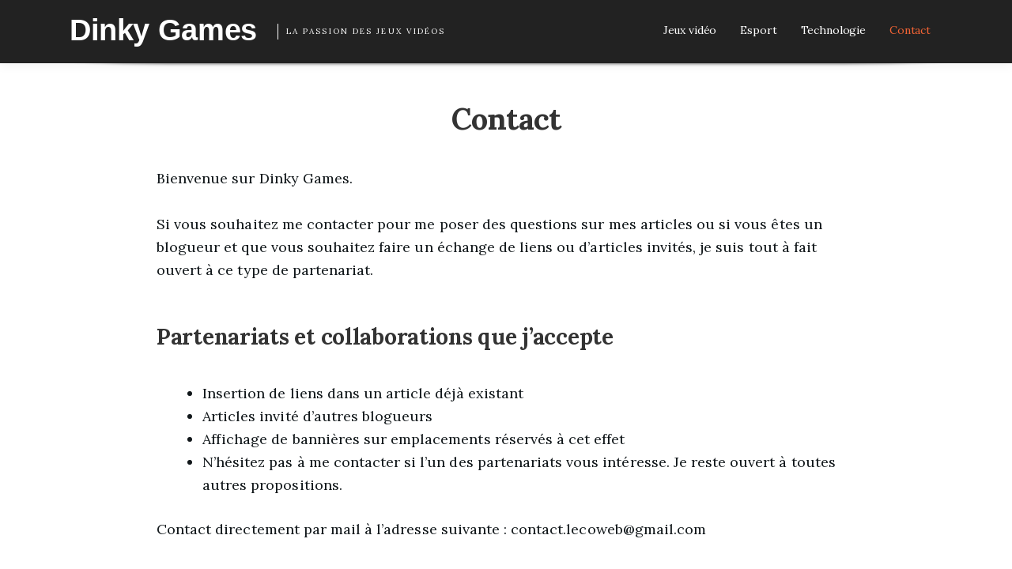

--- FILE ---
content_type: text/html; charset=UTF-8
request_url: https://www.dinkygames.com/contact/
body_size: 5119
content:
<!doctype html><html lang="fr-FR"><head><meta charset="UTF-8"><meta name="viewport" content="width=device-width, initial-scale=1"><link rel="profile" href="https://gmpg.org/xfn/11"><link media="all" href="https://www.dinkygames.com/wp-content/cache/autoptimize/css/autoptimize_b2affb7e1352725bcadd3ba2f7820c9a.css" rel="stylesheet" /><title>Contact | Dinky Games</title><meta name='robots' content='max-image-preview:large' />  <script type="application/ld+json" class="aioseop-schema">{"@context":"https://schema.org","@graph":[{"@type":["Person","Organization"],"@id":"https://www.dinkygames.com/#person","url":"https://www.dinkygames.com/","name":"Mathieu Dinky Games"},{"@type":"WebSite","@id":"https://www.dinkygames.com/#website","url":"https://www.dinkygames.com/","name":"Dinky Games","publisher":{"@id":"https://www.dinkygames.com/#person"},"potentialAction":{"@type":"SearchAction","target":"https://www.dinkygames.com/?s={search_term_string}","query-input":"required name=search_term_string"}},{"@type":"WebPage","@id":"https://www.dinkygames.com/contact/#webpage","url":"https://www.dinkygames.com/contact/","inLanguage":"fr-FR","name":"Contact","isPartOf":{"@id":"https://www.dinkygames.com/#website"},"breadcrumb":{"@id":"https://www.dinkygames.com/contact/#breadcrumblist"},"datePublished":"2020-04-29T16:45:02+02:00","dateModified":"2020-05-01T11:56:08+02:00"},{"@type":"BreadcrumbList","@id":"https://www.dinkygames.com/contact/#breadcrumblist","itemListElement":[{"@type":"ListItem","position":1,"item":{"@type":"WebPage","@id":"https://www.dinkygames.com/","url":"https://www.dinkygames.com/","name":"Dinky Games - L&#039;actualité Jeux vidéo, Esport et Technologie"}},{"@type":"ListItem","position":2,"item":{"@type":"WebPage","@id":"https://www.dinkygames.com/contact/","url":"https://www.dinkygames.com/contact/","name":"Contact"}}]}]}</script> <link rel="canonical" href="https://www.dinkygames.com/contact/" /><link rel='dns-prefetch' href='//fonts.googleapis.com' /><link href='https://sp-ao.shortpixel.ai' rel='preconnect' /><link rel="alternate" type="application/rss+xml" title="Dinky Games &raquo; Flux" href="https://www.dinkygames.com/feed/" /><link rel="alternate" type="application/rss+xml" title="Dinky Games &raquo; Flux des commentaires" href="https://www.dinkygames.com/comments/feed/" /> <script type="text/javascript">window._wpemojiSettings = {"baseUrl":"https:\/\/s.w.org\/images\/core\/emoji\/16.0.1\/72x72\/","ext":".png","svgUrl":"https:\/\/s.w.org\/images\/core\/emoji\/16.0.1\/svg\/","svgExt":".svg","source":{"concatemoji":"https:\/\/www.dinkygames.com\/wp-includes\/js\/wp-emoji-release.min.js?ver=6.8.3"}};
/*! This file is auto-generated */
!function(s,n){var o,i,e;function c(e){try{var t={supportTests:e,timestamp:(new Date).valueOf()};sessionStorage.setItem(o,JSON.stringify(t))}catch(e){}}function p(e,t,n){e.clearRect(0,0,e.canvas.width,e.canvas.height),e.fillText(t,0,0);var t=new Uint32Array(e.getImageData(0,0,e.canvas.width,e.canvas.height).data),a=(e.clearRect(0,0,e.canvas.width,e.canvas.height),e.fillText(n,0,0),new Uint32Array(e.getImageData(0,0,e.canvas.width,e.canvas.height).data));return t.every(function(e,t){return e===a[t]})}function u(e,t){e.clearRect(0,0,e.canvas.width,e.canvas.height),e.fillText(t,0,0);for(var n=e.getImageData(16,16,1,1),a=0;a<n.data.length;a++)if(0!==n.data[a])return!1;return!0}function f(e,t,n,a){switch(t){case"flag":return n(e,"\ud83c\udff3\ufe0f\u200d\u26a7\ufe0f","\ud83c\udff3\ufe0f\u200b\u26a7\ufe0f")?!1:!n(e,"\ud83c\udde8\ud83c\uddf6","\ud83c\udde8\u200b\ud83c\uddf6")&&!n(e,"\ud83c\udff4\udb40\udc67\udb40\udc62\udb40\udc65\udb40\udc6e\udb40\udc67\udb40\udc7f","\ud83c\udff4\u200b\udb40\udc67\u200b\udb40\udc62\u200b\udb40\udc65\u200b\udb40\udc6e\u200b\udb40\udc67\u200b\udb40\udc7f");case"emoji":return!a(e,"\ud83e\udedf")}return!1}function g(e,t,n,a){var r="undefined"!=typeof WorkerGlobalScope&&self instanceof WorkerGlobalScope?new OffscreenCanvas(300,150):s.createElement("canvas"),o=r.getContext("2d",{willReadFrequently:!0}),i=(o.textBaseline="top",o.font="600 32px Arial",{});return e.forEach(function(e){i[e]=t(o,e,n,a)}),i}function t(e){var t=s.createElement("script");t.src=e,t.defer=!0,s.head.appendChild(t)}"undefined"!=typeof Promise&&(o="wpEmojiSettingsSupports",i=["flag","emoji"],n.supports={everything:!0,everythingExceptFlag:!0},e=new Promise(function(e){s.addEventListener("DOMContentLoaded",e,{once:!0})}),new Promise(function(t){var n=function(){try{var e=JSON.parse(sessionStorage.getItem(o));if("object"==typeof e&&"number"==typeof e.timestamp&&(new Date).valueOf()<e.timestamp+604800&&"object"==typeof e.supportTests)return e.supportTests}catch(e){}return null}();if(!n){if("undefined"!=typeof Worker&&"undefined"!=typeof OffscreenCanvas&&"undefined"!=typeof URL&&URL.createObjectURL&&"undefined"!=typeof Blob)try{var e="postMessage("+g.toString()+"("+[JSON.stringify(i),f.toString(),p.toString(),u.toString()].join(",")+"));",a=new Blob([e],{type:"text/javascript"}),r=new Worker(URL.createObjectURL(a),{name:"wpTestEmojiSupports"});return void(r.onmessage=function(e){c(n=e.data),r.terminate(),t(n)})}catch(e){}c(n=g(i,f,p,u))}t(n)}).then(function(e){for(var t in e)n.supports[t]=e[t],n.supports.everything=n.supports.everything&&n.supports[t],"flag"!==t&&(n.supports.everythingExceptFlag=n.supports.everythingExceptFlag&&n.supports[t]);n.supports.everythingExceptFlag=n.supports.everythingExceptFlag&&!n.supports.flag,n.DOMReady=!1,n.readyCallback=function(){n.DOMReady=!0}}).then(function(){return e}).then(function(){var e;n.supports.everything||(n.readyCallback(),(e=n.source||{}).concatemoji?t(e.concatemoji):e.wpemoji&&e.twemoji&&(t(e.twemoji),t(e.wpemoji)))}))}((window,document),window._wpemojiSettings);</script> <link rel='stylesheet' id='generpress-font-google-css' href='https://fonts.googleapis.com/css?family=Dancing+Script%3A400%2C700%7CLora%3A400%2C700&#038;display=swap&#038;ver=6.8.3' type='text/css' media='all' /><link rel="https://api.w.org/" href="https://www.dinkygames.com/wp-json/" /><link rel="alternate" title="JSON" type="application/json" href="https://www.dinkygames.com/wp-json/wp/v2/pages/27" /><link rel="EditURI" type="application/rsd+xml" title="RSD" href="https://www.dinkygames.com/xmlrpc.php?rsd" /><meta name="generator" content="WordPress 6.8.3" /><link rel='shortlink' href='https://www.dinkygames.com/?p=27' /><link rel="alternate" title="oEmbed (JSON)" type="application/json+oembed" href="https://www.dinkygames.com/wp-json/oembed/1.0/embed?url=https%3A%2F%2Fwww.dinkygames.com%2Fcontact%2F" /><link rel="alternate" title="oEmbed (XML)" type="text/xml+oembed" href="https://www.dinkygames.com/wp-json/oembed/1.0/embed?url=https%3A%2F%2Fwww.dinkygames.com%2Fcontact%2F&#038;format=xml" /><link rel="icon" href="https://sp-ao.shortpixel.ai/client/q_glossy,ret_img,w_32,h_32/https://www.dinkygames.com/wp-content/uploads/2020/04/cropped-favicon-Dinky-Games-1-32x32.png" sizes="32x32" /><link rel="icon" href="https://sp-ao.shortpixel.ai/client/q_glossy,ret_img,w_192,h_192/https://www.dinkygames.com/wp-content/uploads/2020/04/cropped-favicon-Dinky-Games-1-192x192.png" sizes="192x192" /><link rel="apple-touch-icon" href="https://sp-ao.shortpixel.ai/client/q_glossy,ret_img,w_180,h_180/https://www.dinkygames.com/wp-content/uploads/2020/04/cropped-favicon-Dinky-Games-1-180x180.png" /><meta name="msapplication-TileImage" content="https://www.dinkygames.com/wp-content/uploads/2020/04/cropped-favicon-Dinky-Games-1-270x270.png" /></head><body class="wp-singular page-template-default page page-id-27 wp-theme-generpress right-sidebar"><div id="page" class="site"> <a class="skip-link screen-reader-text" href="#content">Skip to content</a><header id="masthead" class="banner-shadow sheader site-header clearfix"><div id="header-top-nav"><div class="content-wrap clearfix"></div></div><div id="header-bottom-nav" class="main-header"><div class="content-wrap clearfix"><div class="site-branding"><h2 class="site-title"><a href="https://www.dinkygames.com/" rel="home">Dinky Games</a></h2><p class="site-description">La passion des jeux vidéos</p></div><nav id="secondary-site-navigation" class="secondary-menu main-navigation"><div class="menu-primary-container"><ul id="secondary-menu" class="smenu"><li id="menu-item-30" class="menu-item menu-item-type-taxonomy menu-item-object-category menu-item-30"><a href="https://www.dinkygames.com/categorie/jeux-video/">Jeux vidéo</a></li><li id="menu-item-29" class="menu-item menu-item-type-taxonomy menu-item-object-category menu-item-29"><a href="https://www.dinkygames.com/categorie/esport/">Esport</a></li><li id="menu-item-31" class="menu-item menu-item-type-taxonomy menu-item-object-category menu-item-31"><a href="https://www.dinkygames.com/categorie/technologie/">Technologie</a></li><li id="menu-item-32" class="menu-item menu-item-type-post_type menu-item-object-page current-menu-item page_item page-item-27 current_page_item menu-item-32"><a href="https://www.dinkygames.com/contact/" aria-current="page">Contact</a></li></ul></div></nav></div></div><div class="super-menu clearfix"><div class="super-menu-nav"> <button class="icon-toggle"> <span class="inner-line">Toggle Main Menu</span> </button> <span class="inner-label">Menu</span></div></div></header><div id="content" class="site-content clearfix"><div class="content-wrap"><div id="primary" class="full-featured-content-small content-area"><main id="main" class="site-main"><article id="post-27" class="posts-entry fbox post-27 page type-page status-publish hentry"><header class="entry-header"><h1 class="entry-title">Contact</h1></header><div class="entry-content"><p>Bienvenue sur Dinky Games.</p><p>Si vous souhaitez me contacter pour me poser des questions sur mes articles ou si vous êtes un blogueur et que vous souhaitez faire un échange de liens ou d’articles invités, je suis tout à fait ouvert à ce type de partenariat.</p><h2 class="wp-block-heading">Partenariats et collaborations que j’accepte</h2><ul class="wp-block-list"><li>Insertion de liens dans un article déjà existant</li><li>Articles invité d’autres blogueurs</li><li>Affichage de bannières sur emplacements réservés à cet effet</li><li>N’hésitez pas à me contacter si l’un des partenariats vous intéresse. Je reste ouvert à toutes autres propositions.</li></ul><p>Contact directement par mail à l’adresse suivante : contact.lecoweb@gmail.com</p></div></article></main></div></div></div><footer id="colophon" class="site-footer clearfix"><div class="content-wrap"><div class="site-info"> <a class="site-name" href="https://www.dinkygames.com/" rel="home">Dinky Games</a></div><div style="float: right;" class="site-info"><ul style="padding: 0;"><p style="font-size:20px;">Nos partenaires</p><li><a href="https://www.pckult.fr">L'actu hardware</a></li><li><a href="https://www.valorant-esport.com">Valorant esport</a></li><li><a href="https://www.webgeek.fr">Actu jeuxvidéos</a></li><li><a href="https://www.ultimateseo.news">Ultimate SEO</a></li></ul></div></div></footer></div><div id="smobile-menu" class="mobile-only"></div><div id="mobile-menu-overlay"></div> <script type="speculationrules">{"prefetch":[{"source":"document","where":{"and":[{"href_matches":"\/*"},{"not":{"href_matches":["\/wp-*.php","\/wp-admin\/*","\/wp-content\/uploads\/*","\/wp-content\/*","\/wp-content\/plugins\/*","\/wp-content\/themes\/generpress\/*","\/*\\?(.+)"]}},{"not":{"selector_matches":"a[rel~=\"nofollow\"]"}},{"not":{"selector_matches":".no-prefetch, .no-prefetch a"}}]},"eagerness":"conservative"}]}</script> <noscript><style>.lazyload{display:none;}</style></noscript><script data-noptimize="1">window.lazySizesConfig=window.lazySizesConfig||{};window.lazySizesConfig.loadMode=1;</script><script async data-noptimize="1" src='https://www.dinkygames.com/wp-content/plugins/autoptimize/classes/external/js/lazysizes.min.js?ao_version=2.7.7'></script><script data-noptimize="1">function c_webp(A){var n=new Image;n.onload=function(){var e=0<n.width&&0<n.height;A(e)},n.onerror=function(){A(!1)},n.src='[data-uri]'}function s_webp(e){window.supportsWebP=e}c_webp(s_webp);document.addEventListener('lazybeforeunveil',function({target:b}){window.supportsWebP&&['data-src','data-srcset'].forEach(function(c){attr=b.getAttribute(c),null!==attr&&-1==attr.indexOf('/client/to_webp')&&b.setAttribute(c,attr.replace(/\/client\//,'/client/to_webp,'))})});</script> <script type="text/javascript">jQuery(document).ready(function ($) {
            //$( document ).ajaxStart(function() {
            //});

			
            for (var i = 0; i < document.forms.length; ++i) {
                var form = document.forms[i];
				if ($(form).attr("method") != "get") { $(form).append('<input type="hidden" name="FRSMiTmOcvKwhaDW" value="0In4Fk*f1" />'); }
if ($(form).attr("method") != "get") { $(form).append('<input type="hidden" name="kLrfDzYnmpMb" value="nu1v*ObA4cSX0Zoq" />'); }
if ($(form).attr("method") != "get") { $(form).append('<input type="hidden" name="EuNUwLoqIn" value="enLH.hq2IFo*9Yua" />'); }
if ($(form).attr("method") != "get") { $(form).append('<input type="hidden" name="qwNHEvx" value="NpGUQ5dTvxP3sKe" />'); }
            }

			
            $(document).on('submit', 'form', function () {
				if ($(this).attr("method") != "get") { $(this).append('<input type="hidden" name="FRSMiTmOcvKwhaDW" value="0In4Fk*f1" />'); }
if ($(this).attr("method") != "get") { $(this).append('<input type="hidden" name="kLrfDzYnmpMb" value="nu1v*ObA4cSX0Zoq" />'); }
if ($(this).attr("method") != "get") { $(this).append('<input type="hidden" name="EuNUwLoqIn" value="enLH.hq2IFo*9Yua" />'); }
if ($(this).attr("method") != "get") { $(this).append('<input type="hidden" name="qwNHEvx" value="NpGUQ5dTvxP3sKe" />'); }
                return true;
            });

			
            jQuery.ajaxSetup({
                beforeSend: function (e, data) {

                    //console.log(Object.getOwnPropertyNames(data).sort());
                    //console.log(data.type);

                    if (data.type !== 'POST') return;

                    if (typeof data.data === 'object' && data.data !== null) {
						data.data.append("FRSMiTmOcvKwhaDW", "0In4Fk*f1");
data.data.append("kLrfDzYnmpMb", "nu1v*ObA4cSX0Zoq");
data.data.append("EuNUwLoqIn", "enLH.hq2IFo*9Yua");
data.data.append("qwNHEvx", "NpGUQ5dTvxP3sKe");
                    }
                    else {
                        data.data =  data.data + '&FRSMiTmOcvKwhaDW=0In4Fk*f1&kLrfDzYnmpMb=nu1v*ObA4cSX0Zoq&EuNUwLoqIn=enLH.hq2IFo*9Yua&qwNHEvx=NpGUQ5dTvxP3sKe';
                    }
                }
            });

        });</script> <script defer src="https://www.dinkygames.com/wp-content/cache/autoptimize/js/autoptimize_991ce5119c9f42c4a8efc336f971a730.js"></script></body></html>
<!-- Page supported by LiteSpeed Cache 3.3.1 on 2025-11-01 11:36:22 -->